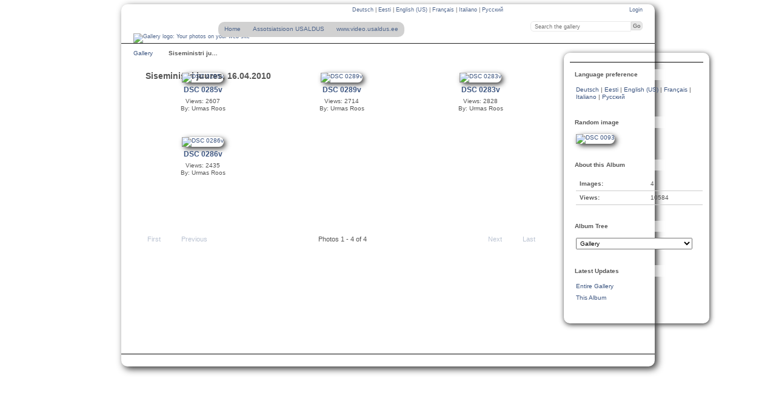

--- FILE ---
content_type: text/html; charset=UTF-8
request_url: http://foto.usaldus.ee/index.php/Siseministri-juures-16-04-2010
body_size: 12567
content:
<!DOCTYPE html PUBLIC "-//W3C//DTD XHTML 1.0 Transitional//EN"
          "http://www.w3.org/TR/xhtml1/DTD/xhtml1-transitional.dtd">
<html xmlns="http://www.w3.org/1999/xhtml"  xml:lang="en" lang="en">
  <head>
    <meta http-equiv="content-type" content="text/html; charset=UTF-8" />
        <title>
                        Siseministri juures, 16.04.2010                  </title>
    <link rel="shortcut icon"
          href="/lib/images/favicon.ico"
          type="image/x-icon" />

              
                            <script type="text/javascript">
    var MSG_CANCEL = "Cancel";
    </script>
                
        
    <link rel="alternate" type="application/rss+xml" href="/index.php/rss/feed/gallery/album/108" />


	<meta property="og:image" content="http://foto.usaldus.ee/var/thumbs/Siseministri-juures%2C-16.04.2010/.album.jpg?m=1422812014"/>
			<meta property="og:title" content="Siseministri juures, 16.04.2010"/>
			<meta property="og:type" content="article"/>
			<meta property="og:url" content="http://foto.usaldus.ee/index.php/Siseministri-juures-16-04-2010"/>
			<meta property="og:site_name" content="Siseministri juures, 16.04.2010"/>
			<meta property="fb:app_id" content="182131545165437"/>




        		    							        				    <!--[if lte IE 8]>
    <link rel="stylesheet" type="text/css" href="/themes/clean_canvas/css/fix-ie.css"
          media="screen,print,projection" />
    <![endif]-->

    <!-- LOOKING FOR YOUR JAVASCRIPT? It's all been combined into the link below -->
    <script type="text/javascript" src="/index.php/combined/javascript/72dcc6c0576e9b2abef951b0dd2f5bba"></script>

    <!-- LOOKING FOR YOUR CSS? It's all been combined into the link below -->
    <link rel="stylesheet" type="text/css" href="/index.php/combined/css/f6f0c798d2b308d4e3253d3978b15c2f" media="screen,print,projection" />
  </head>

  <body >
    	    <div id="doc4" class="yui-t5 g-view">
	            <div id="g-header" class="ui-helper-clearfix">
        <div id="g-banner">
                    <a id="g-logo" class="g-left" href="/index.php/" title="go back to the Gallery home">
            <img width="128" height="44" alt="Gallery logo: Your photos on your web site" src="/themes/clean_canvas/images/canvaslogo.png" />
          </a>
                    <ul id='g-login-menu' class="g-inline ui-helper-clear-fix">
    <li>
  <a id='g-login-link'     class="g-dialog-link "
     href="/index.php/login/ajax"
     title="Login">
    Login  </a>
</li>
  </ul>

          <form action="/index.php/search" id="g-quick-search-form" class="g-short-form">
  <ul>
    <li>
      <label for="g-search">Search the gallery</label>
      <input type="text" name="q" id="g-search" class="text" />
    </li>
    <li>
      <input type="submit" value="Go" class="submit" />
    </li>
  </ul>
</form>
          <div id="g-banner-languages">
                                                                                                                                                                                                                                                                                  
<script type="text/javascript">
function ChangeLocale( locale ) {
    var old_locale_preference = "";
    if (old_locale_preference == locale) {
      return;
    }

    var expires = -1;
    if (locale) {
      expires = 365;
    }
    $.cookie("g_locale", locale, {"expires": expires, "path": "/"});
    window.location.reload(true);
}
</script>

          <a href="javascript:ChangeLocale( 'de_DE' )"> Deutsch </a>         |  <a href="javascript:ChangeLocale( 'et_EE' )"> Eesti </a>         |  <a href="javascript:ChangeLocale( 'en_US' )"> English (US) </a>         |  <a href="javascript:ChangeLocale( 'fr_FR' )"> Français </a>         |  <a href="javascript:ChangeLocale( 'it_IT' )"> Italiano </a>         |  <a href="javascript:ChangeLocale( 'ru_RU' )"> Русский </a>    
                      </div>

          <!-- hide the menu until after the page has loaded, to minimize menu flicker -->
          <div id="g-site-menu" style="visibility: hidden">
            <ul  class="g-menu">
    <li>
  <a      class="g-menu-link "
     href="/index.php/"
     title="Home">
    Home  </a>
</li>
    <li>
  <a      class="g-menu-link "
     href="http://usaldus.ee"
     title="Assotsiatsioon USALDUS">
    Assotsiatsioon USALDUS  </a>
</li>
    <li>
  <a      class="g-menu-link "
     href="http://video.usaldus.ee"
     title="www.video.usaldus.ee">
    www.video.usaldus.ee  </a>
</li>
      </ul>

          </div>
          <script type="text/javascript"> $(document).ready(function() { $("#g-site-menu").css("visibility", "visible"); }) </script>
                  </div>

                <ul class="g-breadcrumbs">
                              <li class="g-first">
                        <a href="/index.php/?show=108">
                            Gallery            </a>
          </li>
                              <li class="g-active">
            Siseministri ju…          </li>
        </ul>
              </div>
      <div id="bd">
        <div id="yui-main">
          <div class="yui-b">
            <div id="g-content" class="yui-g">
                            


<div id="g-info">
    <h1>Siseministri juures, 16.04.2010</h1>
  <div class="g-description"></div>
</div>

<ul id="g-album-grid" class="ui-helper-clearfix">
            <li id="g-item-id-109" class="g-item g-photo">
    	    <a href="/index.php/Siseministri-juures-16-04-2010/DSC_0285v">
	            <img class="g-thumbnail" src="/var/thumbs/Siseministri-juures%2C-16.04.2010/DSC_0285v.jpg?m=1422812014" alt="DSC 0285v" width="200" height="133"/>          </a>
            <h2><span class="g-photo"></span>
	    <a href="/index.php/Siseministri-juures-16-04-2010/DSC_0285v">
                            DSC 0285v      
	 </a>
	    </h2>
    <ul class="g-metadata">
      <li>Views: 2607</li><li>By: Urmas Roos</li>
    </ul>
  </li>
            <li id="g-item-id-110" class="g-item g-photo">
    	    <a href="/index.php/Siseministri-juures-16-04-2010/DSC_0289v">
	            <img class="g-thumbnail" src="/var/thumbs/Siseministri-juures%2C-16.04.2010/DSC_0289v.jpg?m=1422812014" alt="DSC 0289v" width="200" height="133"/>          </a>
            <h2><span class="g-photo"></span>
	    <a href="/index.php/Siseministri-juures-16-04-2010/DSC_0289v">
                            DSC 0289v      
	 </a>
	    </h2>
    <ul class="g-metadata">
      <li>Views: 2714</li><li>By: Urmas Roos</li>
    </ul>
  </li>
            <li id="g-item-id-111" class="g-item g-photo">
    	    <a href="/index.php/Siseministri-juures-16-04-2010/DSC_0283v">
	            <img class="g-thumbnail" src="/var/thumbs/Siseministri-juures%2C-16.04.2010/DSC_0283v.jpg?m=1422812014" alt="DSC 0283v" width="200" height="133"/>          </a>
            <h2><span class="g-photo"></span>
	    <a href="/index.php/Siseministri-juures-16-04-2010/DSC_0283v">
                            DSC 0283v      
	 </a>
	    </h2>
    <ul class="g-metadata">
      <li>Views: 2828</li><li>By: Urmas Roos</li>
    </ul>
  </li>
            <li id="g-item-id-112" class="g-item g-photo">
    	    <a href="/index.php/Siseministri-juures-16-04-2010/DSC_0286v">
	            <img class="g-thumbnail" src="/var/thumbs/Siseministri-juures%2C-16.04.2010/DSC_0286v.jpg?m=1422812014" alt="DSC 0286v" width="200" height="133"/>          </a>
            <h2><span class="g-photo"></span>
	    <a href="/index.php/Siseministri-juures-16-04-2010/DSC_0286v">
                            DSC 0286v      
	 </a>
	    </h2>
    <ul class="g-metadata">
      <li>Views: 2435</li><li>By: Urmas Roos</li>
    </ul>
  </li>
  </ul>


<ul class="g-paginator ui-helper-clearfix">
  <li class="g-first">
            <a class="g-button ui-icon-left ui-state-disabled ui-corner-all">
        <span class="ui-icon ui-icon-seek-first"></span>First</a>
      
      <a class="g-button ui-icon-left ui-state-disabled ui-corner-all">
      <span class="ui-icon ui-icon-seek-prev"></span>Previous</a>
    </li>

  <li class="g-info">
                  Photos 1 - 4 of 4            </li>

  <li class="g-text-right">
      <a class="g-button ui-state-disabled ui-icon-right ui-corner-all">
      <span class="ui-icon ui-icon-seek-next"></span>Next</a>
  
            <a class="g-button ui-state-disabled ui-icon-right ui-corner-all">
        <span class="ui-icon ui-icon-seek-end"></span>Last</a>
        </li>
</ul>
            </div>
          </div>
        </div>
                <div id="g-sidebar" class="yui-b">
                    <div id="g-view-menu" class="g-buttonset ui-helper-clearfix">
        </div>

<div id="g-user-language-block" class="g-block">
  <h2>Language preference</h2>
  <div class="g-block-content">
    
<script type="text/javascript">
function ChangeLocale( locale ) {
    var old_locale_preference = "";
    if (old_locale_preference == locale) {
      return;
    }

    var expires = -1;
    if (locale) {
      expires = 365;
    }
    $.cookie("g_locale", locale, {"expires": expires, "path": "/"});
    window.location.reload(true);
}
</script>

          <a href="javascript:ChangeLocale( 'de_DE' )"> Deutsch </a>         |  <a href="javascript:ChangeLocale( 'et_EE' )"> Eesti </a>         |  <a href="javascript:ChangeLocale( 'en_US' )"> English (US) </a>         |  <a href="javascript:ChangeLocale( 'fr_FR' )"> Français </a>         |  <a href="javascript:ChangeLocale( 'it_IT' )"> Italiano </a>         |  <a href="javascript:ChangeLocale( 'ru_RU' )"> Русский </a>    
  </div>
</div>
<div id="g-image-block" class="g-block">
  <h2>Random image</h2>
  <div class="g-block-content">
    <div class="g-image-block">
  <a href="/index.php/Viimsis-16-05-2012/DSC_0093_">
   <img class="g-thumbnail" src="/var/thumbs/Viimsis-16.05.2012/DSC_0093_.jpg?m=1422812014" alt="DSC 0093 " width="133" height="200"/>  </a>
</div>
  </div>
</div>
<div id="g-about-this-album" class="g-block">
  <h2>About this Album</h2>
  <div class="g-block-content">
     
<div class="g-metadata">
<span class="g-about-this">
<table cellspacing="0" cellpadding="0" border="0">
  <tr>
    <td><strong class="caption">Images:&nbsp;</strong></td>
    <td>4</td>
  </tr>
  <tr>
    <td><strong class="caption">Views:&nbsp;</strong></td>
    <td>10584</td>
  </tr>
</table>
  <span >
  
  <!--This Div will insert a margin either side of the desciption if there are tags to display-->
  
    
    </span>
</div>
  </div>
</div>
<div id="g-albumtree" class="g-block">
  <h2>Album Tree</h2>
  <div class="g-block-content">
    <select onchange="window.location=this.value">
  <option value="/index.php/">Gallery</option>
  <option value="/index.php/Athena2012">&nbsp;&nbsp;Athena2012</option>
  <option value="/index.php/Viimsis-16-05-2012">&nbsp;&nbsp;Viimsis 16.05.2012</option>
  <option value="/index.php/ENQ-Conference-in-Bedford-2012">&nbsp;&nbsp;ENQ Conference in Bedford, 2012</option>
  <option value="/index.php/Conference-in-Krakow-2010">&nbsp;&nbsp;ENQ Conference in Krakow, 2010</option>
  <option value="/index.php/Conference-in-Paris-2009">&nbsp;&nbsp;ENQ Conference in Paris, 2009</option>
  <option value="/index.php/Koolitus-P-rnus">&nbsp;&nbsp;Koolitus Pärnus, 2011</option>
  <option value="/index.php/Kahetsus-ja-andestus">&nbsp;&nbsp;projekt &quot;Kahetsus ja andestus&quot;</option>
  <option value="/index.php/Siseministri-juures-16-04-2010">&nbsp;&nbsp;Siseministri juures, 16.04.2010</option>
  <option value="/index.php/Ohvriabi-konverents-2010">&nbsp;&nbsp;Ohvriabi konverents, 2010</option>
  <option value="/index.php/Tubakap-ev-02-06-2008">&nbsp;&nbsp;Tubakapäev 02.06.2008</option>
  <option value="/index.php/Teaduskonverents-2006">&nbsp;&nbsp;Teaduskonverents, 2006</option>
  <option value="/index.php/Riikliku-ohvriabi-aastap-ev-2009">&nbsp;&nbsp;Riikliku ohvriabi aastapäev, 2009</option>
  <option value="/index.php/UT20-2008">&nbsp;&nbsp;UT20, 2008</option>
</select>
  </div>
</div>
<div id="g-latest-updates" class="g-block">
  <h2>Latest Updates</h2>
  <div class="g-block-content">
    <ul id="g-update-list">
  <li style="clear: both;">
    <a href="/index.php/latestupdates/updates">
      Entire Gallery    </a>
  </li>
  <li style="clear: both;">
    <a href="/index.php/latestupdates/albums/108">
      This Album    </a>
  </li>
</ul>
  </div>
</div>
                  </div>
      </div>
      <div id="g-footer" class="ui-helper-clearfix">
                
              </div>
    </div>
      </body>
</html>
